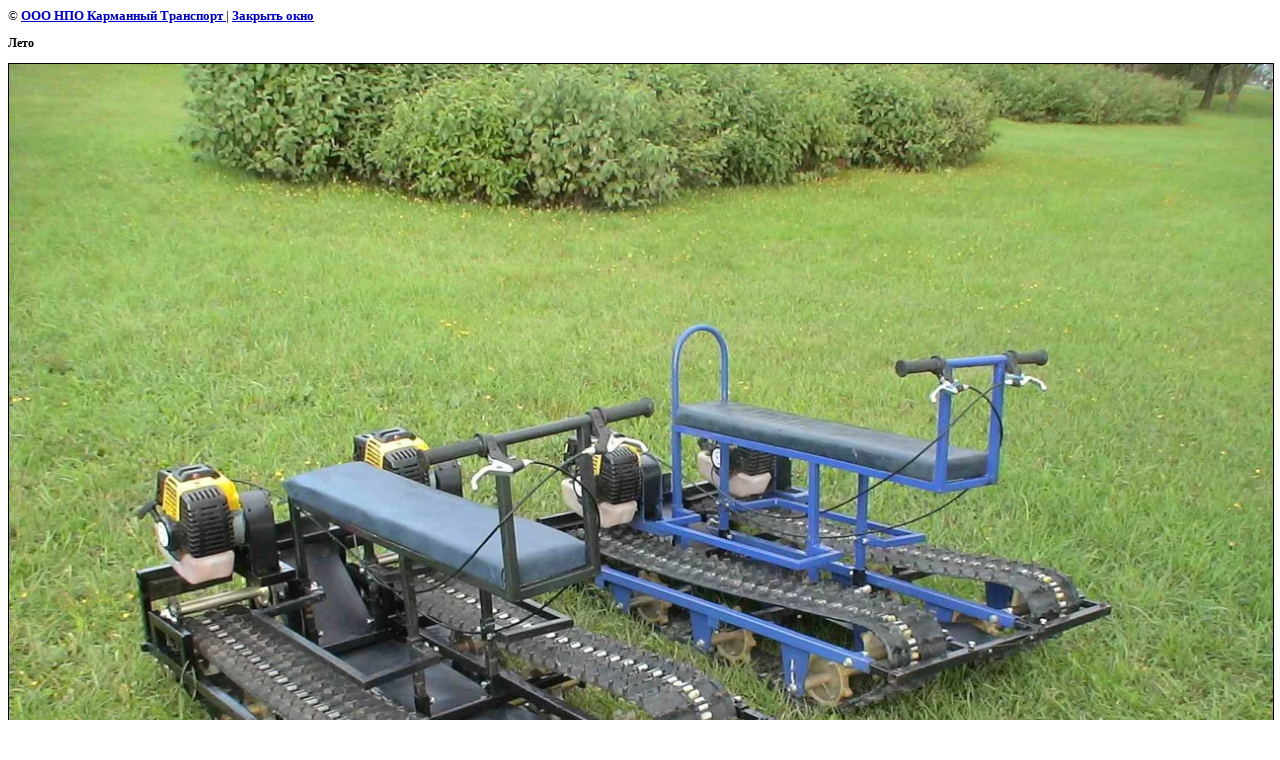

--- FILE ---
content_type: text/css
request_url: http://motocamokat.ru/t/v2/images/styles.css
body_size: 1652
content:
a              { color: #000000; text-decoration: none }
a:hover        { color: #000000; text-decoration:underline }
.b              { color: #ffebda; text-decoration: none }
.b:hover        { color: #FFFFFF; text-decoration:underline }



.d1:hover   {font-family: Tahoma; font-size: 11px; color: #4590c2;  text-decoration: none}
.d1         {font-family: Tahoma; font-size: 11px; color: #757474; padding: 8 6 0 6}

h1 { font-size: 16px; font-family: verdana; }
h2 { font-size: 14px; font-family: verdana; }
h3 { font-size: 12px; font-family: verdana; }
h4 { font-size: 11px; font-family: verdana; }
h5 { font-size: 11px; font-family: verdana; }

.line      { background-color: #4b4b4b}

td.tema          { padding-left: 10px; padding-right: 10px; } 

h1.tema          { color: #40759a; font-family: Arial; font-size: 16px; text-transform:uppercase; font-weight: bold; margin-top: 75px; margin-bottom: 4px; padding-left:45px; padding-right: 30px}

a.menu1         { font-family: Arial; font-size: 13px; font-weight: normal; color: #FC1C03; }
a.menu1:hover         { font-family: Arial; font-size: 13px; font-weight: normal; color: #454992; }
a.d         {font-family: Tahoma; font-size: 11px; color: #b1b1b1;}

.body          { font-family: Tahoma; font-size: 8pt; color: #585858; text-align: justify; padding-top: 15; padding-left: 45; padding-right: 30; padding-bottom: 10px;}
.left          { font-family: Arial; font-size: 10px; color: #666666; text-align: Justify; text-indent: 10; margin-top: 0; margin-bottom: 5 }
.menu          { font-family: Verdana; font-size: 11px; color: #666666; }
.menu_small    { font-size: 10px; font-family: Verdana; color: #E1E1E1; }
.copyright     { font-family: Arial; font-size: 11px; color: #b0afaf; padding: 32 0 0 0}
.small         { font-family: Verdana; font-size: 7pt; color: #808080; }
.name          { font-family: Arial; text-transform: uppercase; font-size: 10pt; color: #000000; font-weight: bold }
table.table1   { font-size:8pt; border-collapse: collapse; font-family: verdana; color: #000000 }
table.table1 td { padding: 4px; border: 1px solid #000000}
table.table0 { font-size:8pt; border-collapse: collapse; font-family: verdana; color: #000000}
table.table0 td { padding: 4px; border-width: 0px; solid #000000 }

.hmenuout { background-image:url(hmnu.gif); background-position:top left; background-repeat:no-repeat; font-family: Verdana; font-size: 11px;cursor:pointer;  padding: 14 6 0 6}
.hmenuOver1 {background-image:url(hmnu1.gif); background-position:top left; background-repeat:no-repeat; font-family: Verdana;  font-size: 11px;cursor:pointer;  padding: 14 6 0 6}
TD.hmenuout A.d {color: #b1b1b1; text-decoration:none;  padding: 0 6 0 6}
TD.hmenuOver1 A.d {color: #FFFFFF; text-decoration:none;  padding: 0 6 0 6}

.menuout { background-image:url(sp.gif); background-position:top left; background-repeat:no-repeat; font-family: Verdana; font-size: 11px;cursor:pointer;}
.menuOver1 {background-image:url(sp1.gif); background-position:top left; background-repeat:no-repeat; font-family: Verdana;  font-size: 11px;cursor:pointer;}
TD.menuout A.menu1 {color: #454992; text-decoration:none;}
TD.menuOver1 A.menu1 {color: #FC1C03; text-decoration:none;}

/* */

td.shop-column1 { width: 70%; padding-right: 10px; }
td.shop-column2 { width: 30%; }

h2.shop-product-title { font-size: 18px; font-weight: bold; }

/* SHOP CART */

div.shop-cart { text-align: right; font-size: 10px; text-transform: uppercase; margin-bottom: 20px; }
a.shop-cart { font-size:10px; font-family: tahoma; font-weight: bold; text-decoration: none; text-transform: uppercase;}
a.shop-cart:hover { font-size:10px; font-family: tahoma; font-weight: bold; text-decoration: underline; text-transform: uppercase;}

/* SHOP PATH */

div.shop-path { text-align: left; font-size: 10px; text-transform: uppercase; margin-bottom: 10px; }
a.shop-path { font-size:10px; font-family: tahoma; font-weight: bold; text-decoration: none; text-transform: uppercase;}
a.shop-path:hover { font-size:10px; font-family: tahoma; font-weight: bold; text-decoration: underline; text-transform: uppercase;}

/* SHOP FOLDERS */

div.shop-folders { }
div.shop-folders-title { color:#000000;font-weight:bold;padding:5px;background-color:#e0e0e0; }
div.shop-folders-body { padding: 15px; font-size: 11px; }
a.shop-folder { font-size:10px; font-family: tahoma; font-weight: bold; text-decoration: none; text-transform: uppercase;}
a.shop-folder:hover { font-size:10px; font-family: tahoma; font-weight: bold; text-decoration: underline; text-transform: uppercase;}

/* SHOP PRODUCT LIST */

table.shop-products { font-size:11px; border-collapse: collapse; border-bottom: 1px solid #cccccc;  }
table.shop-products td { padding:5px; border-right: 1px solid #cccccc; border-left: 1px solid #cccccc;}
td.product-th { padding:5px; background-color: #cccccc; font-weight: bold; color: #000000; text-align: center; }
td.product-tb { padding:5px; border-top: 1px solid #cccccc; text-align: right; }

div.shop-add-to-cart { padding:5px; }
span.shop-remove-from-cart { cursor: pointer; color: #cc0000; text-decoration: underline; }
span.shop-remove-from-cart:hover { cursor: pointer; color: #000000; text-decoration: underline; }

/* SHOP PRODUCT LIST STAGE */

table.stage { font-size:11px; }
td.stage-title { text-transform:uppercase; background-color:#cccccc; padding:7px; }
td.stage-image { padding: 5px; text-align:center; }
td.stage-body { padding: 10px; }


/* SHOP PRODUCT FORMS */

input.number { border:1px solid #cccccc; }
input.shop-add-to-cart { }
form.nomargin { margin: 0px;}

/* SHOP PRODUCT MISC */

#shop-added { display:none; z-index:10000; padding:5px; border:1px solid gray; position:absolute; left:0px; top: -20px; background-color:#FFFFCC;font-size:11px;font-family: verdana; }

form.hidden { margin: 0px; }

body, td { font-family: verdana; font-size: 12px; }

ul.boxes {
	color: #cccccc;
	margin: 0px 0px 0px 5px;
	padding: 0px 0px 0px 10px;
}

ul.boxes li { margin-bottom: 5px; }
ul.boxes li:hover { margin-bottom: 5px; }

--- FILE ---
content_type: text/javascript
request_url: http://counter.megagroup.ru/9f2b16f014eab85775015e1dc63c4414.js?r=&s=1280*720*24&u=http%3A%2F%2Fmotocamokat.ru%2Ffotogalereya%3Fview%3D6748603&t=%D0%9B%D0%B5%D1%82%D0%BE%20%7C%20%D0%A4%D0%9E%D0%A2%D0%9E%D0%93%D0%90%D0%9B%D0%95%D0%A0%D0%95%D0%AF&fv=0,0&en=1&rld=0&fr=0&callback=_sntnl1769410189489&1769410189489
body_size: 201
content:
//:1
_sntnl1769410189489({date:"Mon, 26 Jan 2026 06:49:49 GMT", res:"1"})